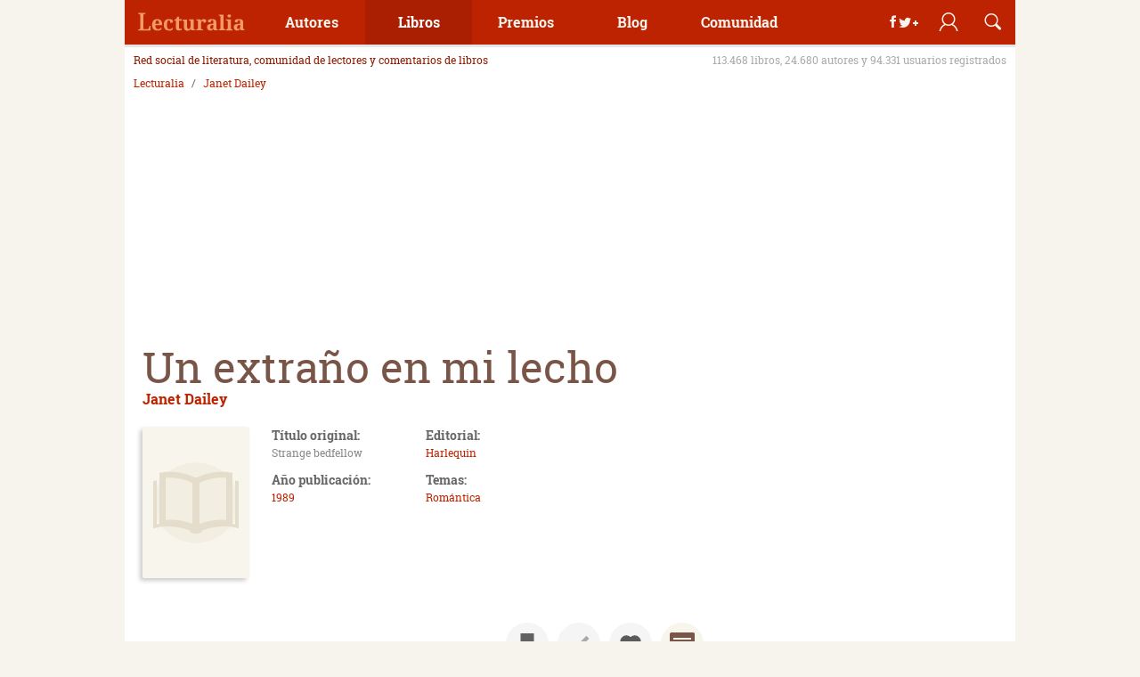

--- FILE ---
content_type: image/svg+xml
request_url: https://imag.lecturalia.com/noimage_book_v1.svg
body_size: 580
content:
<?xml version="1.0" encoding="UTF-8"?>
<svg width="120px" height="170px" viewBox="0 0 120 170" version="1.1" xmlns="http://www.w3.org/2000/svg" xmlns:xlink="http://www.w3.org/1999/xlink">
    <title>noimage_book</title>
    <g id="Page-1" stroke="none" stroke-width="1" fill="none" fill-rule="evenodd">
        <g id="noimage_book" fill-rule="nonzero">
            <rect id="Rectangle" fill="#F7F5EC" x="0" y="0" width="120" height="170"></rect>
            <g id="Group" transform="translate(12.000000, 38.722222)">
                <ellipse id="Oval" fill="#C9AC87" opacity="0.1" cx="48" cy="46.75" rx="47.7" ry="45.05"></ellipse>
                <path d="M92,21.6277778 L92,25.2166667 L92,27.1055556 L92,70.9277778 C91,70.7388889 90,70.55 89,70.4555556 C89,55.1555556 89,15.7722222 89,13.1277778 C85.1,12.2777778 81,11.8055556 76.9,11.8055556 C67.3,11.8055556 57.3,14.1666667 48,18.7944444 C38.7,14.0722222 28.7,11.8055556 19.1,11.8055556 C15,11.8055556 10.9,12.2777778 7,13.1277778 C7,15.7722222 7,55.25 7,70.4555556 C6,70.55 5,70.7388889 4,70.9277778 L4,21.4388889 C4,21.4388889 1.6,22.1 0,22.4777778 C0,40.1388889 0,57.8 0,75.3666667 C5.3,74.0444444 10.8,73.2888889 16.3,73.2888889 C24.5,73.2888889 32.9,74.8 40.9,77.7277778 C40.9,80.5611111 46.5,81.5055556 48,81.5055556 C49.5,81.5055556 55.1,80.8444444 55.1,77.7277778 C63.2,74.8 71.5,73.2888889 79.7,73.2888889 C85.3,73.2888889 90.7,73.95 96,75.3666667 C96,57.7055556 96,40.0444444 96,22.4777778 C94.7,22.1944444 93.3,21.9111111 92,21.6277778 Z M44,26.0666667 L44,30.0333333 L44,70.2666667 C35.9,67.2444444 27.5,65.6388889 19.1,65.6388889 C17.4,65.6388889 15.7,65.7333333 14,65.8277778 L14,24.0833333 L14,20.4944444 L14,18.7 C15.7,18.5111111 19.1,18.5111111 19.1,18.5111111 C27.5,18.5111111 36.1,20.4944444 44,24.3666667 L44,26.0666667 Z M82,20.4944444 L82,24.0833333 L82,65.9222222 C80.3,65.8277778 78.6,65.7333333 76.9,65.7333333 C68.5,65.7333333 60.1,67.3388889 52,70.3611111 L52,30.0333333 L52,26.0666667 L52,24.2722222 C60,20.4 68.5,18.4166667 76.9,18.4166667 C78.6,18.4166667 80.3,18.5111111 82,18.7 L82,20.4944444 Z" id="Shape" fill="#E4DDCC"></path>
            </g>
        </g>
    </g>
</svg>

--- FILE ---
content_type: application/javascript
request_url: https://www.lecturalia.com/js/nslec.js?v=7
body_size: 1216
content:
var NSLec = NSLec || {}; //Creamos el esapcio de nombres (vacio), si no fue cargado en otro script
NSLec.modalForms = NSLec || [];
NSLec.user = NSLec.user || [];

var getJSON = function (url, callback) {
    var xhr = new XMLHttpRequest();
    xhr.open('GET', url, true);
    xhr.responseType = 'json';
    xhr.onload = function () {
        var status = xhr.status;
        if (status === 200) {
            callback(null, xhr.response);
        } else {
            callback(status, xhr.response);
        }
    };
    xhr.send();
};

var serializeForm = function (form, action) {
    var formData = new FormData();
    formData.append('action', action);

    if (form) {
        var elements = form.getElementsByTagName('input');
        for (var i = 0; i < elements.length; ++i) {
            var element = elements[i];
            if (!['text', 'password', 'checkbox'].includes(element.getAttribute('type'))) {
                continue;
            }
            if (element.getAttribute('type') == 'checkbox' && !element.checked) {
                continue;
            }
            formData.append(element.name, element.value);
        }
    }

    return formData;
};

(function (oNS) {
    oNS.action = 'https://www.lecturalia.com/action';
    oNS.userAction = 'https://www.lecturalia.com/user-action';
    oNS.ArrModalzone = this.ArrModalzone || [];
    oNS.Active = null;

    oNS.open = function (id) {
        e = document.getElementById(id);
        if (oNS.Active && oNS.Active.id != id) {
            oNS.close(oNS.Active.id);
        }
        if (e) {
            oNS._bgToggle(true);
            e.classList.toggle('is-active');
            var lCnf = oNS._getConfig(id);
            if (lCnf.jsA) {
                eval(lCnf.jsA);
            }
        } else {
            var lCnf = oNS._getConfig(id);
            if (lCnf) {
                oNS._bgToggle(true);
                if (lCnf.html) oNS.appendHtml(document.body, lCnf.html);
                if (lCnf.js) eval(lCnf.js);//window[lCnf.js]();//
                e = document.getElementById(id);
                if (e) {
                    e.classList.toggle('is-active');
                    oNS.Active = lCnf;
                    if (lCnf.jsA) {
                        eval(lCnf.jsA);
                    }
                }
            }
        }
    };
    oNS.appendHtml = function (el, str) {
        var div = document.createElement('div');
        div.innerHTML = str;
        while (div.children.length > 0) {
            el.appendChild(div.children[0]);
        }
    };
    oNS.close = function (id) {
        oNS._bgToggle(false);
        e = document.getElementById(id);
        if (e) {
            e.classList.toggle('is-active');
            if (oNS.Active && oNS.Active.id == id) {
                oNS.Active = null;
            }
        }
    };
    oNS._bgToggle = function (vOn) {
        if (
            (vOn && !document.body.classList.contains('fullbg'))
            ||
            (!vOn && document.body.classList.contains('fullbg'))) {
            document.body.classList.toggle('fullbg');
        }
    }
    oNS._getConfig = function (id) {
        var r = false;
        for (var i = 0; i < this.ArrModalzone.length; ++i) {
            if (this.ArrModalzone[i] && this.ArrModalzone[i].id == id) {
                r = this.ArrModalzone[i];
                break;
            }
        }
        if (!r) {
            getJSON(oNS.action + '?form=' + id, function(err, data) {
                if (err === null && data !== null && data.id) {
                    oNS.ArrModalzone.push(data);
                    oNS.open(id);
                }
            });
        }
        return r;
    }

})(NSLec);

(function (oUsr, oNS) {
    oUsr.action = function (vAction, vData) {
        var formData = serializeForm(vData, vAction);

        var xhr = new XMLHttpRequest();
        xhr.open("POST", oNS.userAction, true);
        xhr.onload = function () {
            oUsr._process(JSON.parse(xhr.response));
        };
        xhr.send(formData);
    };

    oUsr._process = function (data) {
        var lMsg = '';
        if (data.status) {
            if (data.reload) {
                if (data.reload_URL) {
                    location.replace(data.reload_URL);
                } else {
                    location.reload();
                }
            }
        }
        if (data.msg) {
            lMsg = data.msg;
        }
        if (lMsg && data.msg_container) {
            var x = document.querySelectorAll(data.msg_container);
            if (x[0]) {
                x[0].innerHTML = lMsg;
            }
        }
    }

})(NSLec.user, NSLec);

(function (oNS) {
    oNS.openModal = function (id) {
        NSLec.modalForms.open(id);
    };
    oNS.closeModal = function (id) {
        NSLec.modalForms.close(id);
    };
    oNS._toggleIs = function (id, isclass, id2) {
        if (typeof id == 'string') {
            var e = document.getElementById(id);
        } else {
            var e = id;
        }
        if (id2) {
            if (typeof id2 == 'string') {
                var e2 = document.getElementById(id2);
            } else {
                var e2 = id2;
            }
            if (e2) {
                if (e2.classList.contains(isclass)) {
                    e2.classList.toggle(isclass);
                }
            }
        }
        if (e) {
            e.classList.toggle(isclass);
        }
    };
    oNS.toggleReadMore = function (id) {
        var e;
        if (typeof id === 'string') {
            e = document.getElementById(id);
        } else {
            e = id;
        }
        if (e.classList.contains('is-hidden')) {
            e.classList.remove('is-hidden');
            e.classList.add('is-visible');
        } else if (e.classList.contains('is-visible')) {
            e.classList.add('is-hidden');
            e.classList.remove('is-visible');
        }
    };
    oNS.toggleIsShow = function (id) {
        oNS._toggleIs(id, "is-show");
    };
    oNS.toggleIsHidden = function (id) {
        oNS._toggleIs(id, "is-hidden");
    };
    oNS.toggleIsActive = function (id, id2) {
        oNS._toggleIs(id, "is-active", id2);
    };
    oNS.openSlider = function () {
        var s = document.getElementById('sliderMenu');
        s.classList.add('is-active');
        oNS.modalForms._bgToggle(true);
    };
    oNS.closeSlider = function () {
        var s = document.getElementById('sliderMenu');
        s.classList.remove('is-active');
        oNS.modalForms._bgToggle(false);
    };
})(NSLec);

--- FILE ---
content_type: image/svg+xml
request_url: https://static.lecturalia.com/imgstatic/icon-markendbook.svg
body_size: -109
content:
<!DOCTYPE svg PUBLIC "-//W3C//DTD SVG 1.1//EN" "http://www.w3.org/Graphics/SVG/1.1/DTD/svg11.dtd" [
	<!ENTITY ns_flows "http://ns.adobe.com/Flows/1.0/">
]><svg xmlns="http://www.w3.org/2000/svg" width="48" height="48" viewBox="0 0 48 48"><circle fill="#F7F5EC" cx="24" cy="24" r="24"/><path fill="#97BF0D" d="M20.2 27l-4.6-4.5-3.1 3 7.7 7.7 15.3-15.3-3.1-3.1z"/></svg>

--- FILE ---
content_type: image/svg+xml
request_url: https://static.lecturalia.com/imgstatic/firmlogo.svg
body_size: 417
content:
<!DOCTYPE svg PUBLIC "-//W3C//DTD SVG 1.1//EN" "http://www.w3.org/Graphics/SVG/1.1/DTD/svg11.dtd" [
	<!ENTITY ns_flows "http://ns.adobe.com/Flows/1.0/">
]><svg xmlns="http://www.w3.org/2000/svg" width="150" height="50" viewBox="-8.1 -15.7 150 50" enable-background="new -8.1 -15.7 150 50"><path fill="#fff" d="M62 .1c-4.5 0-6.8 2.7-6.8 8.2v2c0 5.5 2.2 8.2 6.8 8.2l6.2-.3v-2.6l-6.2.3c-3 0-4.1-1.5-4.2-5.4H66V8h-8.2c0-3.9 1.2-5.4 4.2-5.4l6.3.3V.3L62 .1zM11.3.1H9.4C3.6.1 0 3.2 0 8.6v1.1c0 5.2 3.7 8.2 9.4 8.2h1.8c5.9 0 9.5-3.1 9.5-8.1V8.6C20.8 3 17.5.1 11.3.1zm-1 15.5c-5.4 0-7.9-2-7.9-6.5s2.7-6.6 7.8-6.6c6 0 8.2 1.8 8.2 6.6 0 4.4-2.5 6.5-8.1 6.5zM32.6.1h-2c-5.3 0-8.2 2.6-8.2 7.3l.3 10.6h2.5l-.3-10.6c0-3.2 1.8-4.7 5.7-4.7h2c3.9 0 5.7 1.5 5.7 4.7L38 17.9h2.6l.3-10.6c-.1-4.6-3-7.2-8.3-7.2zm96.6 5.4C127.4.9 125.5 0 123.1 0h-1.2c-2.8 0-4.6 1.6-6.1 5.5-.3.7-4.7 12.4-4.7 12.4h2.7s1.8-4.8 2.2-6h12.9c1 2.7 2.2 6 2.2 6h2.7c.1 0-3.6-10.1-4.6-12.4zM117 9.3c1.9-5.1 2.7-6.8 4.9-6.8h1.2c2.2 0 3 1.7 4.9 6.8h-11zM40.5 2.6h5.9v15.3H49V2.6h5.9V.1H40.5v2.5zm66.7 15.3h2.6V0h-2.6v17.9zM96.8.1h-2c-5.3 0-8.2 2.6-8.2 7.3l.3 10.6h2.5l-.3-10.6c0-3.2 1.8-4.7 5.7-4.7h2c3.9 0 5.6 1.5 5.7 4.7l-.3 10.6h2.6l.2-10.6c0-4.7-2.9-7.3-8.2-7.3zM83.9 15.3s-2.8.7-5.2.7c-.6 0-1 0-1.5-.1-3.3-.6-5-2.7-5-6.3V9c0-3.6 1.7-5.8 5-6.3.4-.1.9-.1 1.5-.1 2.4 0 5.2.7 5.2.7l.6.2.6-2.5-.6-.2c-.1 0-3.1-.8-5.8-.8-.7 0-1.3 0-1.9.1-4.5.8-7.1 4-7.1 8.8v.6c0 4.9 2.6 8.1 7.1 8.8.6.1 1.2.1 1.9.1 2.7 0 5.5-.7 5.8-.8l.6-.2-.6-2.5-.6.4z"/></svg>

--- FILE ---
content_type: image/svg+xml
request_url: https://static.lecturalia.com/imgstatic/icon-marklove.svg
body_size: -56
content:
<!DOCTYPE svg PUBLIC "-//W3C//DTD SVG 1.1//EN" "http://www.w3.org/Graphics/SVG/1.1/DTD/svg11.dtd" [
	<!ENTITY ns_flows "http://ns.adobe.com/Flows/1.0/">
]><svg xmlns="http://www.w3.org/2000/svg" width="48" height="48" viewBox="0 0 48 48"><circle fill="#F7F5EC" cx="24" cy="24" r="24"/><path fill="#E5352D" d="M35.6 21.2c0-3.8-3.1-6.9-6.9-6.9-1.9 0-3.5.8-4.7 1.9-1.2-1.2-2.9-1.9-4.7-1.9-3.8 0-6.9 3.1-6.9 6.9 0 .4.1 1 .1.8.7 6.8 11.5 15.7 11.5 15.7s10.8-8.8 11.6-15.6v-.9"/></svg>